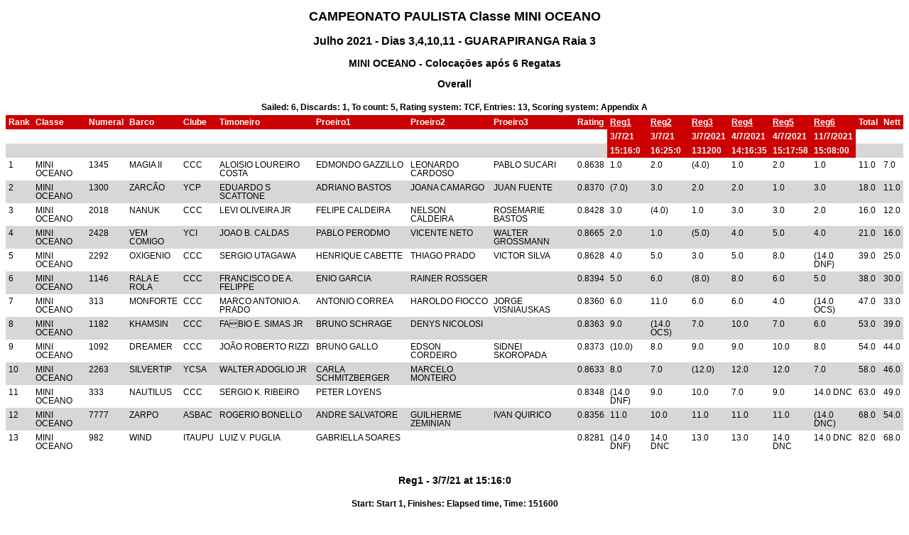

--- FILE ---
content_type: text/html
request_url: https://www.sailwave.com/results/FEVESP%20-%20Camp%20Paulista%20MINI%20OCEANO.htm
body_size: 5752
content:



<!doctype html>

<head>

<meta http-equiv="X-UA-Compatible" content="IE=edge,chrome=1">
<meta name="description" content="sailwave results">
<meta name="viewport" content="width=device-width">

<title>Sailwave results for CAMPEONATO PAULISTA  Classe MINI OCEANO at Julho 2021 - Dias 3,4,10,11 - GUARAPIRANGA Raia 3 2021</title>

<style type="text/css">
body {font: 72% arial, helvetica, sans-serif; text-align: center;}
.hardleft  {text-align: left; float: left;  margin: 15px 0  15px 25px;}
.hardright {text-align: right; float: right; margin: 15px 25px 15px 0;}
table {text-align: left; margin: 0px auto 30px auto; font-size: 1em; border-collapse: collapse; border: 0;}
td, th {padding: 4px; border: 0; vertical-align: top;}
.caption {padding: 5px; text-align: center; border: 0; font-weight: bold;}
h1 {font-size: 1.6em;}
h2 {font-size: 1.4em;}
h3 {font-size: 1.2em;}
p {text-align: center;}
th {background-color: #cc0000; color: #ffffff;}
.contents {text-align: left; margin-left: 20%;}
.even {background-color: #d7d7d7;}
a.racelink:link    {color: #ffffff;}
a.racelink:visited {color: #ffffff;}
.natflag {border: 1px #999 solid;}
.nattext {font-size: 0.8em;}
.place1 {font-weight: bold; background-color: #ffffaa;}
.place2 {font-weight: bold; background-color: #aaaaff;}
.place3 {font-weight: bold; background-color: #ffaaaa;}
.placen {}
</style>

<script type="text/javascript">
</script>

</head>

<body>

<header>
</header>

<div id="wrap">


<h1>CAMPEONATO PAULISTA  Classe MINI OCEANO</h1>
<h2>Julho 2021 - Dias 3,4,10,11 - GUARAPIRANGA Raia 3</h2>

<div style="clear:both;"></div>

<style>
div.applicant-break {page-break-after:always;}
</style>
<h3 class="seriestitle">MINI OCEANO - Coloca��es ap�s 6 Regatas</h3>
<h3 class="summarytitle">Overall</h3>
<div class="caption summarycaption">Sailed: 6, Discards: 1, To count: 5, Rating system: TCF, Entries: 13, Scoring system: Appendix A</div>
<table class="summarytable" cellspacing="0" cellpadding="0" border="0">
<colgroup span="18">
<col class="rank" />
<col class="class" />
<col class="altsailno" />
<col class="boat" />
<col class="club" />
<col class="helmname" />
<col class="crewname" />
<col class="skippername" />
<col class="tacticianname" />
<col class="newrating" />
<col class="race" />
<col class="race" />
<col class="race" />
<col class="race" />
<col class="race" />
<col class="race" />
<col class="total" />
<col class="nett" />
</colgroup>
<thead>
<tr class="titlerow">
<th>Rank</th>
<th>Classe</th>
<th>Numeral</th>
<th>Barco</th>
<th>Clube</th>
<th>Timoneiro</th>
<th>Proeiro1</th>
<th>Proeiro2</th>
<th>Proeiro3</th>
<th>Rating</th>
<th><a class="racelink" href="#r1">Reg1</a></th>
<th><a class="racelink" href="#r2">Reg2</a></th>
<th><a class="racelink" href="#r3">Reg3</a></th>
<th><a class="racelink" href="#r4">Reg4</a></th>
<th><a class="racelink" href="#r5">Reg5</a></th>
<th><a class="racelink" href="#r6">Reg6</a></th>
<th>Total</th>
<th>Nett</th>
</tr>
<tr class="odd daterow">
<td>&nbsp;</td>
<td>&nbsp;</td>
<td>&nbsp;</td>
<td>&nbsp;</td>
<td>&nbsp;</td>
<td>&nbsp;</td>
<td>&nbsp;</td>
<td>&nbsp;</td>
<td>&nbsp;</td>
<td>&nbsp;</td>
<th>3/7/21</th>
<th>3/7/21</th>
<th>3/7/2021</th>
<th>4/7/2021</th>
<th>4/7/2021</th>
<th>11/7/2021</th>
<td>&nbsp;</td>
<td>&nbsp;</td>
</tr>
<tr class="even timerow">
<td>&nbsp;</td>
<td>&nbsp;</td>
<td>&nbsp;</td>
<td>&nbsp;</td>
<td>&nbsp;</td>
<td>&nbsp;</td>
<td>&nbsp;</td>
<td>&nbsp;</td>
<td>&nbsp;</td>
<td>&nbsp;</td>
<th>15:16:0</th>
<th>16:25:0</th>
<th>131200</th>
<th>14:16:35</th>
<th>15:17:58</th>
<th>15:08:00</th>
<td>&nbsp;</td>
<td>&nbsp;</td>
</tr>
</thead>
<tbody>
<tr class="odd summaryrow">
<td>1</td>
<td>MINI OCEANO</td>
<td>1345</td>
<td>MAGIA II</td>
<td>CCC</td>
<td>ALOISIO LOUREIRO COSTA</td>
<td>EDMONDO GAZZILLO</td>
<td>LEONARDO CARDOSO</td>
<td>PABLO SUCARI</td>
<td>0.8638</td>
<td class="rank1">1.0</td>
<td class="rank2">2.0</td>
<td>(4.0)</td>
<td class="rank1">1.0</td>
<td class="rank2">2.0</td>
<td class="rank1">1.0</td>
<td>11.0</td>
<td>7.0</td>
</tr>
<tr class="even summaryrow">
<td>2</td>
<td>MINI OCEANO</td>
<td>1300</td>
<td>ZARC�O</td>
<td>YCP</td>
<td>EDUARDO S SCATTONE</td>
<td>ADRIANO BASTOS</td>
<td>JOANA CAMARGO</td>
<td>JUAN FUENTE</td>
<td>0.8370</td>
<td>(7.0)</td>
<td class="rank3">3.0</td>
<td class="rank2">2.0</td>
<td class="rank2">2.0</td>
<td class="rank1">1.0</td>
<td class="rank3">3.0</td>
<td>18.0</td>
<td>11.0</td>
</tr>
<tr class="odd summaryrow">
<td>3</td>
<td>MINI OCEANO</td>
<td>2018</td>
<td>NANUK</td>
<td>CCC</td>
<td>LEVI OLIVEIRA JR</td>
<td>FELIPE CALDEIRA</td>
<td>NELSON CALDEIRA</td>
<td>ROSEMARIE BASTOS</td>
<td>0.8428</td>
<td class="rank3">3.0</td>
<td>(4.0)</td>
<td class="rank1">1.0</td>
<td class="rank3">3.0</td>
<td class="rank3">3.0</td>
<td class="rank2">2.0</td>
<td>16.0</td>
<td>12.0</td>
</tr>
<tr class="even summaryrow">
<td>4</td>
<td>MINI OCEANO</td>
<td>2428</td>
<td>VEM COMIGO</td>
<td>YCI</td>
<td>JOAO B. CALDAS</td>
<td>PABLO PERODMO</td>
<td>VICENTE NETO</td>
<td>WALTER GROSSMANN</td>
<td>0.8665</td>
<td class="rank2">2.0</td>
<td class="rank1">1.0</td>
<td>(5.0)</td>
<td>4.0</td>
<td>5.0</td>
<td>4.0</td>
<td>21.0</td>
<td>16.0</td>
</tr>
<tr class="odd summaryrow">
<td>5</td>
<td>MINI OCEANO</td>
<td>2292</td>
<td>OXIGENIO</td>
<td>CCC</td>
<td>SERGIO UTAGAWA</td>
<td>HENRIQUE CABETTE</td>
<td>THIAGO PRADO</td>
<td>VICTOR SILVA</td>
<td>0.8628</td>
<td>4.0</td>
<td>5.0</td>
<td class="rank3">3.0</td>
<td>5.0</td>
<td>8.0</td>
<td>(14.0 DNF)</td>
<td>39.0</td>
<td>25.0</td>
</tr>
<tr class="even summaryrow">
<td>6</td>
<td>MINI OCEANO</td>
<td>1146</td>
<td>RALA E ROLA</td>
<td>CCC</td>
<td>FRANCISCO DE A. FELIPPE</td>
<td>ENIO GARCIA</td>
<td>RAINER ROSSGER</td>
<td>&nbsp;</td>
<td>0.8394</td>
<td>5.0</td>
<td>6.0</td>
<td>(8.0)</td>
<td>8.0</td>
<td>6.0</td>
<td>5.0</td>
<td>38.0</td>
<td>30.0</td>
</tr>
<tr class="odd summaryrow">
<td>7</td>
<td>MINI OCEANO</td>
<td>313</td>
<td>MONFORTE</td>
<td>CCC</td>
<td>MARCO ANTONIO A. PRADO</td>
<td>ANTONIO CORREA</td>
<td>HAROLDO FIOCCO</td>
<td>JORGE VISNIAUSKAS</td>
<td>0.8360</td>
<td>6.0</td>
<td>11.0</td>
<td>6.0</td>
<td>6.0</td>
<td>4.0</td>
<td>(14.0 OCS)</td>
<td>47.0</td>
<td>33.0</td>
</tr>
<tr class="even summaryrow">
<td>8</td>
<td>MINI OCEANO</td>
<td>1182</td>
<td>KHAMSIN</td>
<td>CCC</td>
<td>FA�BIO  E. SIMAS JR</td>
<td>BRUNO SCHRAGE</td>
<td>DENYS NICOLOSI</td>
<td>&nbsp;</td>
<td>0.8363</td>
<td>9.0</td>
<td>(14.0 OCS)</td>
<td>7.0</td>
<td>10.0</td>
<td>7.0</td>
<td>6.0</td>
<td>53.0</td>
<td>39.0</td>
</tr>
<tr class="odd summaryrow">
<td>9</td>
<td>MINI OCEANO</td>
<td>1092</td>
<td>DREAMER</td>
<td>CCC</td>
<td>JO�O ROBERTO RIZZI</td>
<td>BRUNO GALLO</td>
<td>EDSON CORDEIRO</td>
<td>SIDNEI SKOROPADA</td>
<td>0.8373</td>
<td>(10.0)</td>
<td>8.0</td>
<td>9.0</td>
<td>9.0</td>
<td>10.0</td>
<td>8.0</td>
<td>54.0</td>
<td>44.0</td>
</tr>
<tr class="even summaryrow">
<td>10</td>
<td>MINI OCEANO</td>
<td>2263</td>
<td>SILVERTIP</td>
<td>YCSA</td>
<td>WALTER ADOGLIO JR</td>
<td>CARLA SCHMITZBERGER</td>
<td>MARCELO MONTEIRO</td>
<td>&nbsp;</td>
<td>0.8633</td>
<td>8.0</td>
<td>7.0</td>
<td>(12.0)</td>
<td>12.0</td>
<td>12.0</td>
<td>7.0</td>
<td>58.0</td>
<td>46.0</td>
</tr>
<tr class="odd summaryrow">
<td>11</td>
<td>MINI OCEANO</td>
<td>333</td>
<td>NAUTILUS</td>
<td>CCC</td>
<td>SERGIO K. RIBEIRO</td>
<td>PETER LOYENS</td>
<td>&nbsp;</td>
<td>&nbsp;</td>
<td>0.8348</td>
<td>(14.0 DNF)</td>
<td>9.0</td>
<td>10.0</td>
<td>7.0</td>
<td>9.0</td>
<td>14.0 DNC</td>
<td>63.0</td>
<td>49.0</td>
</tr>
<tr class="even summaryrow">
<td>12</td>
<td>MINI OCEANO</td>
<td>7777</td>
<td>ZARPO</td>
<td>ASBAC</td>
<td>ROGERIO BONELLO</td>
<td>ANDRE SALVATORE</td>
<td>GUILHERME ZEMINIAN</td>
<td>IVAN QUIRICO</td>
<td>0.8356</td>
<td>11.0</td>
<td>10.0</td>
<td>11.0</td>
<td>11.0</td>
<td>11.0</td>
<td>(14.0 DNC)</td>
<td>68.0</td>
<td>54.0</td>
</tr>
<tr class="odd summaryrow">
<td>13</td>
<td>MINI OCEANO</td>
<td>982</td>
<td>WIND</td>
<td>ITAUPU</td>
<td>LUIZ V. PUGLIA</td>
<td>GABRIELLA SOARES</td>
<td>&nbsp;</td>
<td>&nbsp;</td>
<td>0.8281</td>
<td>(14.0 DNF)</td>
<td>14.0 DNC</td>
<td>13.0</td>
<td>13.0</td>
<td>14.0 DNC</td>
<td>14.0 DNC</td>
<td>82.0</td>
<td>68.0</td>
</tr>
</tbody>
</table>
<div class="applicant-break"></div>
<h3 class="racetitle" id="r1">Reg1&nbsp;-&nbsp;3/7/21&nbsp;at&nbsp;15:16:0</h3>
<div class="caption racecaption">
Start: Start 1, Finishes: Elapsed time, Time: 151600
</div>
<table class="racetable" cellspacing="0" cellpadding="0" border="0">
<colgroup span="15">
<col class="rank" />
<col class="class" />
<col class="altsailno" />
<col class="boat" />
<col class="club" />
<col class="helmname" />
<col class="crewname" />
<col class="skippername" />
<col class="tacticianname" />
<col class="newrating" />
<col class="start" />
<col class="finish" />
<col class="elapsed" />
<col class="corrected" />
<col class="points" />
</colgroup>
<thead>
<tr class="titlerow">
<th>Rank</th>
<th>Classe</th>
<th>Numeral</th>
<th>Barco</th>
<th>Clube</th>
<th>Timoneiro</th>
<th>Proeiro1</th>
<th>Proeiro2</th>
<th>Proeiro3</th>
<th>Rating</th>
<th>Start</th>
<th>Finish</th>
<th>Elapsed</th>
<th>Corrected</th>
<th>Points</th>
</tr>
</thead>
<tbody>
<tr class="odd racerow">
<td>1</td>
<td>MINI OCEANO</td>
<td>1345</td>
<td>MAGIA II</td>
<td>CCC</td>
<td>ALOISIO LOUREIRO COSTA</td>
<td>EDMONDO GAZZILLO</td>
<td>LEONARDO CARDOSO</td>
<td>PABLO SUCARI</td>
<td>0.8638</td>
<td>151600</td>
<td>15:52:58</td>
<td>0:36:58</td>
<td>0:31:56</td>
<td>1.0</td>
</tr>
<tr class="even racerow">
<td>2</td>
<td>MINI OCEANO</td>
<td>2428</td>
<td>VEM COMIGO</td>
<td>YCI</td>
<td>JOAO B. CALDAS</td>
<td>PABLO PERODMO</td>
<td>VICENTE NETO</td>
<td>WALTER GROSSMANN</td>
<td>0.8665</td>
<td>151600</td>
<td>15:53:20</td>
<td>0:37:20</td>
<td>0:32:21</td>
<td>2.0</td>
</tr>
<tr class="odd racerow">
<td>3</td>
<td>MINI OCEANO</td>
<td>2018</td>
<td>NANUK</td>
<td>CCC</td>
<td>LEVI OLIVEIRA JR</td>
<td>FELIPE CALDEIRA</td>
<td>NELSON CALDEIRA</td>
<td>ROSEMARIE BASTOS</td>
<td>0.8428</td>
<td>151600</td>
<td>15:54:38</td>
<td>0:38:38</td>
<td>0:32:34</td>
<td>3.0</td>
</tr>
<tr class="even racerow">
<td>4</td>
<td>MINI OCEANO</td>
<td>2292</td>
<td>OXIGENIO</td>
<td>CCC</td>
<td>SERGIO UTAGAWA</td>
<td>HENRIQUE CABETTE</td>
<td>THIAGO PRADO</td>
<td>VICTOR SILVA</td>
<td>0.8628</td>
<td>151600</td>
<td>15:54:40</td>
<td>0:38:40</td>
<td>0:33:22</td>
<td>4.0</td>
</tr>
<tr class="odd racerow">
<td>5</td>
<td>MINI OCEANO</td>
<td>1146</td>
<td>RALA E ROLA</td>
<td>CCC</td>
<td>FRANCISCO DE A. FELIPPE</td>
<td>ENIO GARCIA</td>
<td>RAINER ROSSGER</td>
<td>&nbsp;</td>
<td>0.8394</td>
<td>151600</td>
<td>15:57:05</td>
<td>0:41:05</td>
<td>0:34:29</td>
<td>5.0</td>
</tr>
<tr class="even racerow">
<td>6</td>
<td>MINI OCEANO</td>
<td>313</td>
<td>MONFORTE</td>
<td>CCC</td>
<td>MARCO ANTONIO A. PRADO</td>
<td>ANTONIO CORREA</td>
<td>HAROLDO FIOCCO</td>
<td>JORGE VISNIAUSKAS</td>
<td>0.8360</td>
<td>151600</td>
<td>15:57:19</td>
<td>0:41:19</td>
<td>0:34:32</td>
<td>6.0</td>
</tr>
<tr class="odd racerow">
<td>7</td>
<td>MINI OCEANO</td>
<td>1300</td>
<td>ZARC�O</td>
<td>YCP</td>
<td>EDUARDO S SCATTONE</td>
<td>ADRIANO BASTOS</td>
<td>JOANA CAMARGO</td>
<td>JUAN FUENTE</td>
<td>0.8370</td>
<td>151600</td>
<td>15:58:49</td>
<td>0:42:49</td>
<td>0:35:50</td>
<td>7.0</td>
</tr>
<tr class="even racerow">
<td>8</td>
<td>MINI OCEANO</td>
<td>2263</td>
<td>SILVERTIP</td>
<td>YCSA</td>
<td>WALTER ADOGLIO JR</td>
<td>CARLA SCHMITZBERGER</td>
<td>MARCELO MONTEIRO</td>
<td>&nbsp;</td>
<td>0.8633</td>
<td>151600</td>
<td>15:57:41</td>
<td>0:41:41</td>
<td>0:35:59</td>
<td>8.0</td>
</tr>
<tr class="odd racerow">
<td>9</td>
<td>MINI OCEANO</td>
<td>1182</td>
<td>KHAMSIN</td>
<td>CCC</td>
<td>FA�BIO  E. SIMAS JR</td>
<td>BRUNO SCHRAGE</td>
<td>DENYS NICOLOSI</td>
<td>&nbsp;</td>
<td>0.8363</td>
<td>151600</td>
<td>15:59:42</td>
<td>0:43:42</td>
<td>0:36:33</td>
<td>9.0</td>
</tr>
<tr class="even racerow">
<td>10</td>
<td>MINI OCEANO</td>
<td>1092</td>
<td>DREAMER</td>
<td>CCC</td>
<td>JO�O ROBERTO RIZZI</td>
<td>BRUNO GALLO</td>
<td>EDSON CORDEIRO</td>
<td>SIDNEI SKOROPADA</td>
<td>0.8373</td>
<td>151600</td>
<td>16:00:22</td>
<td>0:44:22</td>
<td>0:37:09</td>
<td>10.0</td>
</tr>
<tr class="odd racerow">
<td>11</td>
<td>MINI OCEANO</td>
<td>7777</td>
<td>ZARPO</td>
<td>ASBAC</td>
<td>ROGERIO BONELLO</td>
<td>ANDRE SALVATORE</td>
<td>GUILHERME ZEMINIAN</td>
<td>IVAN QUIRICO</td>
<td>0.8356</td>
<td>151600</td>
<td>16:00:38</td>
<td>0:44:38</td>
<td>0:37:18</td>
<td>11.0</td>
</tr>
<tr class="even racerow">
<td>12</td>
<td>MINI OCEANO</td>
<td>333</td>
<td>NAUTILUS</td>
<td>CCC</td>
<td>SERGIO K. RIBEIRO</td>
<td>PETER LOYENS</td>
<td>&nbsp;</td>
<td>&nbsp;</td>
<td>0.8348</td>
<td>&nbsp;</td>
<td>&nbsp;</td>
<td>DNF</td>
<td>&nbsp;</td>
<td>14.0</td>
</tr>
<tr class="odd racerow">
<td>12</td>
<td>MINI OCEANO</td>
<td>982</td>
<td>WIND</td>
<td>ITAUPU</td>
<td>LUIZ V. PUGLIA</td>
<td>GABRIELLA SOARES</td>
<td>&nbsp;</td>
<td>&nbsp;</td>
<td>0.8281</td>
<td>&nbsp;</td>
<td>&nbsp;</td>
<td>DNF</td>
<td>&nbsp;</td>
<td>14.0</td>
</tr>
</tbody>
</table>
<div class="applicant-break"></div>
<h3 class="racetitle" id="r2">Reg2&nbsp;-&nbsp;3/7/21&nbsp;at&nbsp;16:25:0</h3>
<div class="caption racecaption">
Start: Start 1, Finishes: Place
</div>
<table class="racetable" cellspacing="0" cellpadding="0" border="0">
<colgroup span="15">
<col class="rank" />
<col class="class" />
<col class="altsailno" />
<col class="boat" />
<col class="club" />
<col class="helmname" />
<col class="crewname" />
<col class="skippername" />
<col class="tacticianname" />
<col class="newrating" />
<col class="start" />
<col class="finish" />
<col class="elapsed" />
<col class="corrected" />
<col class="points" />
</colgroup>
<thead>
<tr class="titlerow">
<th>Rank</th>
<th>Classe</th>
<th>Numeral</th>
<th>Barco</th>
<th>Clube</th>
<th>Timoneiro</th>
<th>Proeiro1</th>
<th>Proeiro2</th>
<th>Proeiro3</th>
<th>Rating</th>
<th>Start</th>
<th>Finish</th>
<th>Elapsed</th>
<th>Corrected</th>
<th>Points</th>
</tr>
</thead>
<tbody>
<tr class="odd racerow">
<td>1</td>
<td>MINI OCEANO</td>
<td>2428</td>
<td>VEM COMIGO</td>
<td>YCI</td>
<td>JOAO B. CALDAS</td>
<td>PABLO PERODMO</td>
<td>VICENTE NETO</td>
<td>WALTER GROSSMANN</td>
<td>0.8665</td>
<td>162500</td>
<td>17:00:35</td>
<td>0:35:35</td>
<td>0:30:50</td>
<td>1.0</td>
</tr>
<tr class="even racerow">
<td>2</td>
<td>MINI OCEANO</td>
<td>1345</td>
<td>MAGIA II</td>
<td>CCC</td>
<td>ALOISIO LOUREIRO COSTA</td>
<td>EDMONDO GAZZILLO</td>
<td>LEONARDO CARDOSO</td>
<td>PABLO SUCARI</td>
<td>0.8638</td>
<td>162500</td>
<td>17:00:56</td>
<td>0:35:56</td>
<td>0:31:02</td>
<td>2.0</td>
</tr>
<tr class="odd racerow">
<td>3</td>
<td>MINI OCEANO</td>
<td>1300</td>
<td>ZARC�O</td>
<td>YCP</td>
<td>EDUARDO S SCATTONE</td>
<td>ADRIANO BASTOS</td>
<td>JOANA CAMARGO</td>
<td>JUAN FUENTE</td>
<td>0.8370</td>
<td>162500</td>
<td>17:02:06</td>
<td>0:37:06</td>
<td>0:31:03</td>
<td>3.0</td>
</tr>
<tr class="even racerow">
<td>4</td>
<td>MINI OCEANO</td>
<td>2018</td>
<td>NANUK</td>
<td>CCC</td>
<td>LEVI OLIVEIRA JR</td>
<td>FELIPE CALDEIRA</td>
<td>NELSON CALDEIRA</td>
<td>ROSEMARIE BASTOS</td>
<td>0.8428</td>
<td>162500</td>
<td>17:02:26</td>
<td>0:37:26</td>
<td>0:31:33</td>
<td>4.0</td>
</tr>
<tr class="odd racerow">
<td>5</td>
<td>MINI OCEANO</td>
<td>2292</td>
<td>OXIGENIO</td>
<td>CCC</td>
<td>SERGIO UTAGAWA</td>
<td>HENRIQUE CABETTE</td>
<td>THIAGO PRADO</td>
<td>VICTOR SILVA</td>
<td>0.8628</td>
<td>162500</td>
<td>17:02:31</td>
<td>0:37:31</td>
<td>0:32:22</td>
<td>5.0</td>
</tr>
<tr class="even racerow">
<td>6</td>
<td>MINI OCEANO</td>
<td>1146</td>
<td>RALA E ROLA</td>
<td>CCC</td>
<td>FRANCISCO DE A. FELIPPE</td>
<td>ENIO GARCIA</td>
<td>RAINER ROSSGER</td>
<td>&nbsp;</td>
<td>0.8394</td>
<td>162500</td>
<td>17:04:46</td>
<td>0:39:46</td>
<td>0:33:23</td>
<td>6.0</td>
</tr>
<tr class="odd racerow">
<td>7</td>
<td>MINI OCEANO</td>
<td>2263</td>
<td>SILVERTIP</td>
<td>YCSA</td>
<td>WALTER ADOGLIO JR</td>
<td>CARLA SCHMITZBERGER</td>
<td>MARCELO MONTEIRO</td>
<td>&nbsp;</td>
<td>0.8633</td>
<td>162500</td>
<td>17:04:42</td>
<td>0:39:42</td>
<td>0:34:16</td>
<td>7.0</td>
</tr>
<tr class="even racerow">
<td>8</td>
<td>MINI OCEANO</td>
<td>1092</td>
<td>DREAMER</td>
<td>CCC</td>
<td>JO�O ROBERTO RIZZI</td>
<td>BRUNO GALLO</td>
<td>EDSON CORDEIRO</td>
<td>SIDNEI SKOROPADA</td>
<td>0.8373</td>
<td>162500</td>
<td>17:06:10</td>
<td>0:41:10</td>
<td>0:34:28</td>
<td>8.0</td>
</tr>
<tr class="odd racerow">
<td>9</td>
<td>MINI OCEANO</td>
<td>333</td>
<td>NAUTILUS</td>
<td>CCC</td>
<td>SERGIO K. RIBEIRO</td>
<td>PETER LOYENS</td>
<td>&nbsp;</td>
<td>&nbsp;</td>
<td>0.8348</td>
<td>162500</td>
<td>17:07:31</td>
<td>0:42:31</td>
<td>0:35:30</td>
<td>9.0</td>
</tr>
<tr class="even racerow">
<td>10</td>
<td>MINI OCEANO</td>
<td>7777</td>
<td>ZARPO</td>
<td>ASBAC</td>
<td>ROGERIO BONELLO</td>
<td>ANDRE SALVATORE</td>
<td>GUILHERME ZEMINIAN</td>
<td>IVAN QUIRICO</td>
<td>0.8356</td>
<td>162500</td>
<td>17:07:50</td>
<td>0:42:50</td>
<td>0:35:47</td>
<td>10.0</td>
</tr>
<tr class="odd racerow">
<td>11</td>
<td>MINI OCEANO</td>
<td>313</td>
<td>MONFORTE</td>
<td>CCC</td>
<td>MARCO ANTONIO A. PRADO</td>
<td>ANTONIO CORREA</td>
<td>HAROLDO FIOCCO</td>
<td>JORGE VISNIAUSKAS</td>
<td>0.8360</td>
<td>162500</td>
<td>17:08:13</td>
<td>0:43:13</td>
<td>0:36:08</td>
<td>11.0</td>
</tr>
<tr class="even racerow">
<td>12</td>
<td>MINI OCEANO</td>
<td>1182</td>
<td>KHAMSIN</td>
<td>CCC</td>
<td>FA�BIO  E. SIMAS JR</td>
<td>BRUNO SCHRAGE</td>
<td>DENYS NICOLOSI</td>
<td>&nbsp;</td>
<td>0.8363</td>
<td>162500</td>
<td>17:02:55</td>
<td>OCS</td>
<td>&nbsp;</td>
<td>14.0</td>
</tr>
<tr class="odd racerow">
<td>12</td>
<td>MINI OCEANO</td>
<td>982</td>
<td>WIND</td>
<td>ITAUPU</td>
<td>LUIZ V. PUGLIA</td>
<td>GABRIELLA SOARES</td>
<td>&nbsp;</td>
<td>&nbsp;</td>
<td>0.8281</td>
<td>&nbsp;</td>
<td>&nbsp;</td>
<td>DNC</td>
<td>&nbsp;</td>
<td>14.0</td>
</tr>
</tbody>
</table>
<div class="applicant-break"></div>
<h3 class="racetitle" id="r3">Reg3&nbsp;-&nbsp;3/7/2021&nbsp;at&nbsp;131200</h3>
<div class="caption racecaption">
Start: Start 1, Finishes: Place
</div>
<table class="racetable" cellspacing="0" cellpadding="0" border="0">
<colgroup span="15">
<col class="rank" />
<col class="class" />
<col class="altsailno" />
<col class="boat" />
<col class="club" />
<col class="helmname" />
<col class="crewname" />
<col class="skippername" />
<col class="tacticianname" />
<col class="newrating" />
<col class="start" />
<col class="finish" />
<col class="elapsed" />
<col class="corrected" />
<col class="points" />
</colgroup>
<thead>
<tr class="titlerow">
<th>Rank</th>
<th>Classe</th>
<th>Numeral</th>
<th>Barco</th>
<th>Clube</th>
<th>Timoneiro</th>
<th>Proeiro1</th>
<th>Proeiro2</th>
<th>Proeiro3</th>
<th>Rating</th>
<th>Start</th>
<th>Finish</th>
<th>Elapsed</th>
<th>Corrected</th>
<th>Points</th>
</tr>
</thead>
<tbody>
<tr class="odd racerow">
<td>1</td>
<td>MINI OCEANO</td>
<td>2018</td>
<td>NANUK</td>
<td>CCC</td>
<td>LEVI OLIVEIRA JR</td>
<td>FELIPE CALDEIRA</td>
<td>NELSON CALDEIRA</td>
<td>ROSEMARIE BASTOS</td>
<td>0.8428</td>
<td>13:12:00</td>
<td>13:50:45</td>
<td>0:38:45</td>
<td>0:32:40</td>
<td>1.0</td>
</tr>
<tr class="even racerow">
<td>2</td>
<td>MINI OCEANO</td>
<td>1300</td>
<td>ZARC�O</td>
<td>YCP</td>
<td>EDUARDO S SCATTONE</td>
<td>ADRIANO BASTOS</td>
<td>JOANA CAMARGO</td>
<td>JUAN FUENTE</td>
<td>0.8370</td>
<td>13:12:00</td>
<td>13:51:12</td>
<td>0:39:12</td>
<td>0:32:49</td>
<td>2.0</td>
</tr>
<tr class="odd racerow">
<td>3</td>
<td>MINI OCEANO</td>
<td>2292</td>
<td>OXIGENIO</td>
<td>CCC</td>
<td>SERGIO UTAGAWA</td>
<td>HENRIQUE CABETTE</td>
<td>THIAGO PRADO</td>
<td>VICTOR SILVA</td>
<td>0.8628</td>
<td>13:12:00</td>
<td>13:51:11</td>
<td>0:39:11</td>
<td>0:33:48</td>
<td>3.0</td>
</tr>
<tr class="even racerow">
<td>4</td>
<td>MINI OCEANO</td>
<td>1345</td>
<td>MAGIA II</td>
<td>CCC</td>
<td>ALOISIO LOUREIRO COSTA</td>
<td>EDMONDO GAZZILLO</td>
<td>LEONARDO CARDOSO</td>
<td>PABLO SUCARI</td>
<td>0.8638</td>
<td>13:12:00</td>
<td>13:51:14</td>
<td>0:39:14</td>
<td>0:33:53</td>
<td>4.0</td>
</tr>
<tr class="odd racerow">
<td>5</td>
<td>MINI OCEANO</td>
<td>2428</td>
<td>VEM COMIGO</td>
<td>YCI</td>
<td>JOAO B. CALDAS</td>
<td>PABLO PERODMO</td>
<td>VICENTE NETO</td>
<td>WALTER GROSSMANN</td>
<td>0.8665</td>
<td>13:12:00</td>
<td>13:51:47</td>
<td>0:39:47</td>
<td>0:34:28</td>
<td>5.0</td>
</tr>
<tr class="even racerow">
<td>6</td>
<td>MINI OCEANO</td>
<td>313</td>
<td>MONFORTE</td>
<td>CCC</td>
<td>MARCO ANTONIO A. PRADO</td>
<td>ANTONIO CORREA</td>
<td>HAROLDO FIOCCO</td>
<td>JORGE VISNIAUSKAS</td>
<td>0.8360</td>
<td>13:12:00</td>
<td>13:54:25</td>
<td>0:42:25</td>
<td>0:35:28</td>
<td>6.0</td>
</tr>
<tr class="odd racerow">
<td>7</td>
<td>MINI OCEANO</td>
<td>1182</td>
<td>KHAMSIN</td>
<td>CCC</td>
<td>FA�BIO  E. SIMAS JR</td>
<td>BRUNO SCHRAGE</td>
<td>DENYS NICOLOSI</td>
<td>&nbsp;</td>
<td>0.8363</td>
<td>13:12:00</td>
<td>13:55:45</td>
<td>0:43:45</td>
<td>0:36:35</td>
<td>7.0</td>
</tr>
<tr class="even racerow">
<td>8</td>
<td>MINI OCEANO</td>
<td>1146</td>
<td>RALA E ROLA</td>
<td>CCC</td>
<td>FRANCISCO DE A. FELIPPE</td>
<td>ENIO GARCIA</td>
<td>RAINER ROSSGER</td>
<td>&nbsp;</td>
<td>0.8394</td>
<td>13:12:00</td>
<td>13:56:30</td>
<td>0:44:30</td>
<td>0:37:21</td>
<td>8.0</td>
</tr>
<tr class="odd racerow">
<td>9</td>
<td>MINI OCEANO</td>
<td>1092</td>
<td>DREAMER</td>
<td>CCC</td>
<td>JO�O ROBERTO RIZZI</td>
<td>BRUNO GALLO</td>
<td>EDSON CORDEIRO</td>
<td>SIDNEI SKOROPADA</td>
<td>0.8373</td>
<td>13:12:00</td>
<td>13:56:53</td>
<td>0:44:53</td>
<td>0:37:35</td>
<td>9.0</td>
</tr>
<tr class="even racerow">
<td>10</td>
<td>MINI OCEANO</td>
<td>333</td>
<td>NAUTILUS</td>
<td>CCC</td>
<td>SERGIO K. RIBEIRO</td>
<td>PETER LOYENS</td>
<td>&nbsp;</td>
<td>&nbsp;</td>
<td>0.8348</td>
<td>13:12:00</td>
<td>13:58:52</td>
<td>0:46:52</td>
<td>0:39:07</td>
<td>10.0</td>
</tr>
<tr class="odd racerow">
<td>11</td>
<td>MINI OCEANO</td>
<td>7777</td>
<td>ZARPO</td>
<td>ASBAC</td>
<td>ROGERIO BONELLO</td>
<td>ANDRE SALVATORE</td>
<td>GUILHERME ZEMINIAN</td>
<td>IVAN QUIRICO</td>
<td>0.8356</td>
<td>13:12:00</td>
<td>14:00:11</td>
<td>0:48:11</td>
<td>0:40:16</td>
<td>11.0</td>
</tr>
<tr class="even racerow">
<td>12</td>
<td>MINI OCEANO</td>
<td>2263</td>
<td>SILVERTIP</td>
<td>YCSA</td>
<td>WALTER ADOGLIO JR</td>
<td>CARLA SCHMITZBERGER</td>
<td>MARCELO MONTEIRO</td>
<td>&nbsp;</td>
<td>0.8633</td>
<td>13:12:00</td>
<td>14:00:34</td>
<td>0:48:34</td>
<td>0:41:56</td>
<td>12.0</td>
</tr>
<tr class="odd racerow">
<td>13</td>
<td>MINI OCEANO</td>
<td>982</td>
<td>WIND</td>
<td>ITAUPU</td>
<td>LUIZ V. PUGLIA</td>
<td>GABRIELLA SOARES</td>
<td>&nbsp;</td>
<td>&nbsp;</td>
<td>0.8281</td>
<td>13:12:00</td>
<td>14:04:37</td>
<td>0:52:37</td>
<td>0:43:34</td>
<td>13.0</td>
</tr>
</tbody>
</table>
<div class="applicant-break"></div>
<h3 class="racetitle" id="r4">Reg4&nbsp;-&nbsp;4/7/2021&nbsp;at&nbsp;14:16:35</h3>
<div class="caption racecaption">
Start: Start 1, Finishes: Place
</div>
<table class="racetable" cellspacing="0" cellpadding="0" border="0">
<colgroup span="15">
<col class="rank" />
<col class="class" />
<col class="altsailno" />
<col class="boat" />
<col class="club" />
<col class="helmname" />
<col class="crewname" />
<col class="skippername" />
<col class="tacticianname" />
<col class="newrating" />
<col class="start" />
<col class="finish" />
<col class="elapsed" />
<col class="corrected" />
<col class="points" />
</colgroup>
<thead>
<tr class="titlerow">
<th>Rank</th>
<th>Classe</th>
<th>Numeral</th>
<th>Barco</th>
<th>Clube</th>
<th>Timoneiro</th>
<th>Proeiro1</th>
<th>Proeiro2</th>
<th>Proeiro3</th>
<th>Rating</th>
<th>Start</th>
<th>Finish</th>
<th>Elapsed</th>
<th>Corrected</th>
<th>Points</th>
</tr>
</thead>
<tbody>
<tr class="odd racerow">
<td>1</td>
<td>MINI OCEANO</td>
<td>1345</td>
<td>MAGIA II</td>
<td>CCC</td>
<td>ALOISIO LOUREIRO COSTA</td>
<td>EDMONDO GAZZILLO</td>
<td>LEONARDO CARDOSO</td>
<td>PABLO SUCARI</td>
<td>0.8638</td>
<td>141635</td>
<td>14:53:18</td>
<td>0:36:43</td>
<td>0:31:43</td>
<td>1.0</td>
</tr>
<tr class="even racerow">
<td>2</td>
<td>MINI OCEANO</td>
<td>1300</td>
<td>ZARC�O</td>
<td>YCP</td>
<td>EDUARDO S SCATTONE</td>
<td>ADRIANO BASTOS</td>
<td>JOANA CAMARGO</td>
<td>JUAN FUENTE</td>
<td>0.8370</td>
<td>141635</td>
<td>14:55:48</td>
<td>0:39:13</td>
<td>0:32:49</td>
<td>2.0</td>
</tr>
<tr class="odd racerow">
<td>3</td>
<td>MINI OCEANO</td>
<td>2018</td>
<td>NANUK</td>
<td>CCC</td>
<td>LEVI OLIVEIRA JR</td>
<td>FELIPE CALDEIRA</td>
<td>NELSON CALDEIRA</td>
<td>ROSEMARIE BASTOS</td>
<td>0.8428</td>
<td>141635</td>
<td>14:55:52</td>
<td>0:39:17</td>
<td>0:33:06</td>
<td>3.0</td>
</tr>
<tr class="even racerow">
<td>4</td>
<td>MINI OCEANO</td>
<td>2428</td>
<td>VEM COMIGO</td>
<td>YCI</td>
<td>JOAO B. CALDAS</td>
<td>PABLO PERODMO</td>
<td>VICENTE NETO</td>
<td>WALTER GROSSMANN</td>
<td>0.8665</td>
<td>141635</td>
<td>14:55:13</td>
<td>0:38:38</td>
<td>0:33:29</td>
<td>4.0</td>
</tr>
<tr class="odd racerow">
<td>5</td>
<td>MINI OCEANO</td>
<td>2292</td>
<td>OXIGENIO</td>
<td>CCC</td>
<td>SERGIO UTAGAWA</td>
<td>HENRIQUE CABETTE</td>
<td>THIAGO PRADO</td>
<td>VICTOR SILVA</td>
<td>0.8628</td>
<td>141635</td>
<td>14:56:02</td>
<td>0:39:27</td>
<td>0:34:02</td>
<td>5.0</td>
</tr>
<tr class="even racerow">
<td>6</td>
<td>MINI OCEANO</td>
<td>313</td>
<td>MONFORTE</td>
<td>CCC</td>
<td>MARCO ANTONIO A. PRADO</td>
<td>ANTONIO CORREA</td>
<td>HAROLDO FIOCCO</td>
<td>JORGE VISNIAUSKAS</td>
<td>0.8360</td>
<td>141635</td>
<td>14:58:58</td>
<td>0:42:23</td>
<td>0:35:26</td>
<td>6.0</td>
</tr>
<tr class="odd racerow">
<td>7</td>
<td>MINI OCEANO</td>
<td>333</td>
<td>NAUTILUS</td>
<td>CCC</td>
<td>SERGIO K. RIBEIRO</td>
<td>PETER LOYENS</td>
<td>&nbsp;</td>
<td>&nbsp;</td>
<td>0.8348</td>
<td>141635</td>
<td>14:59:57</td>
<td>0:43:22</td>
<td>0:36:12</td>
<td>7.0</td>
</tr>
<tr class="even racerow">
<td>8</td>
<td>MINI OCEANO</td>
<td>1146</td>
<td>RALA E ROLA</td>
<td>CCC</td>
<td>FRANCISCO DE A. FELIPPE</td>
<td>ENIO GARCIA</td>
<td>RAINER ROSSGER</td>
<td>&nbsp;</td>
<td>0.8394</td>
<td>141635</td>
<td>14:59:44</td>
<td>0:43:09</td>
<td>0:36:13</td>
<td>8.0</td>
</tr>
<tr class="odd racerow">
<td>9</td>
<td>MINI OCEANO</td>
<td>1092</td>
<td>DREAMER</td>
<td>CCC</td>
<td>JO�O ROBERTO RIZZI</td>
<td>BRUNO GALLO</td>
<td>EDSON CORDEIRO</td>
<td>SIDNEI SKOROPADA</td>
<td>0.8373</td>
<td>141635</td>
<td>15:00:03</td>
<td>0:43:28</td>
<td>0:36:24</td>
<td>9.0</td>
</tr>
<tr class="even racerow">
<td>10</td>
<td>MINI OCEANO</td>
<td>1182</td>
<td>KHAMSIN</td>
<td>CCC</td>
<td>FA�BIO  E. SIMAS JR</td>
<td>BRUNO SCHRAGE</td>
<td>DENYS NICOLOSI</td>
<td>&nbsp;</td>
<td>0.8363</td>
<td>141635</td>
<td>15:01:10</td>
<td>0:44:35</td>
<td>0:37:17</td>
<td>10.0</td>
</tr>
<tr class="odd racerow">
<td>11</td>
<td>MINI OCEANO</td>
<td>7777</td>
<td>ZARPO</td>
<td>ASBAC</td>
<td>ROGERIO BONELLO</td>
<td>ANDRE SALVATORE</td>
<td>GUILHERME ZEMINIAN</td>
<td>IVAN QUIRICO</td>
<td>0.8356</td>
<td>141635</td>
<td>15:02:12</td>
<td>0:45:37</td>
<td>0:38:07</td>
<td>11.0</td>
</tr>
<tr class="even racerow">
<td>12</td>
<td>MINI OCEANO</td>
<td>2263</td>
<td>SILVERTIP</td>
<td>YCSA</td>
<td>WALTER ADOGLIO JR</td>
<td>CARLA SCHMITZBERGER</td>
<td>MARCELO MONTEIRO</td>
<td>&nbsp;</td>
<td>0.8633</td>
<td>141635</td>
<td>15:01:49</td>
<td>0:45:14</td>
<td>0:39:03</td>
<td>12.0</td>
</tr>
<tr class="odd racerow">
<td>13</td>
<td>MINI OCEANO</td>
<td>982</td>
<td>WIND</td>
<td>ITAUPU</td>
<td>LUIZ V. PUGLIA</td>
<td>GABRIELLA SOARES</td>
<td>&nbsp;</td>
<td>&nbsp;</td>
<td>0.8281</td>
<td>141635</td>
<td>15:05:39</td>
<td>0:49:04</td>
<td>0:40:38</td>
<td>13.0</td>
</tr>
</tbody>
</table>
<div class="applicant-break"></div>
<h3 class="racetitle" id="r5">Reg5&nbsp;-&nbsp;4/7/2021&nbsp;at&nbsp;15:17:58</h3>
<div class="caption racecaption">
Start: Start 1, Finishes: Place
</div>
<table class="racetable" cellspacing="0" cellpadding="0" border="0">
<colgroup span="15">
<col class="rank" />
<col class="class" />
<col class="altsailno" />
<col class="boat" />
<col class="club" />
<col class="helmname" />
<col class="crewname" />
<col class="skippername" />
<col class="tacticianname" />
<col class="newrating" />
<col class="start" />
<col class="finish" />
<col class="elapsed" />
<col class="corrected" />
<col class="points" />
</colgroup>
<thead>
<tr class="titlerow">
<th>Rank</th>
<th>Classe</th>
<th>Numeral</th>
<th>Barco</th>
<th>Clube</th>
<th>Timoneiro</th>
<th>Proeiro1</th>
<th>Proeiro2</th>
<th>Proeiro3</th>
<th>Rating</th>
<th>Start</th>
<th>Finish</th>
<th>Elapsed</th>
<th>Corrected</th>
<th>Points</th>
</tr>
</thead>
<tbody>
<tr class="odd racerow">
<td>1</td>
<td>MINI OCEANO</td>
<td>1300</td>
<td>ZARC�O</td>
<td>YCP</td>
<td>EDUARDO S SCATTONE</td>
<td>ADRIANO BASTOS</td>
<td>JOANA CAMARGO</td>
<td>JUAN FUENTE</td>
<td>0.8370</td>
<td>15:17:58</td>
<td>15:55:24</td>
<td>0:37:26</td>
<td>0:31:20</td>
<td>1.0</td>
</tr>
<tr class="even racerow">
<td>2</td>
<td>MINI OCEANO</td>
<td>1345</td>
<td>MAGIA II</td>
<td>CCC</td>
<td>ALOISIO LOUREIRO COSTA</td>
<td>EDMONDO GAZZILLO</td>
<td>LEONARDO CARDOSO</td>
<td>PABLO SUCARI</td>
<td>0.8638</td>
<td>15:17:58</td>
<td>15:55:55</td>
<td>0:37:57</td>
<td>0:32:47</td>
<td>2.0</td>
</tr>
<tr class="odd racerow">
<td>3</td>
<td>MINI OCEANO</td>
<td>2018</td>
<td>NANUK</td>
<td>CCC</td>
<td>LEVI OLIVEIRA JR</td>
<td>FELIPE CALDEIRA</td>
<td>NELSON CALDEIRA</td>
<td>ROSEMARIE BASTOS</td>
<td>0.8428</td>
<td>15:17:58</td>
<td>15:57:31</td>
<td>0:39:33</td>
<td>0:33:20</td>
<td>3.0</td>
</tr>
<tr class="even racerow">
<td>4</td>
<td>MINI OCEANO</td>
<td>313</td>
<td>MONFORTE</td>
<td>CCC</td>
<td>MARCO ANTONIO A. PRADO</td>
<td>ANTONIO CORREA</td>
<td>HAROLDO FIOCCO</td>
<td>JORGE VISNIAUSKAS</td>
<td>0.8360</td>
<td>15:17:58</td>
<td>15:58:11</td>
<td>0:40:13</td>
<td>0:33:37</td>
<td>4.0</td>
</tr>
<tr class="odd racerow">
<td>5</td>
<td>MINI OCEANO</td>
<td>2428</td>
<td>VEM COMIGO</td>
<td>YCI</td>
<td>JOAO B. CALDAS</td>
<td>PABLO PERODMO</td>
<td>VICENTE NETO</td>
<td>WALTER GROSSMANN</td>
<td>0.8665</td>
<td>15:17:58</td>
<td>15:57:49</td>
<td>0:39:51</td>
<td>0:34:32</td>
<td>5.0</td>
</tr>
<tr class="even racerow">
<td>6</td>
<td>MINI OCEANO</td>
<td>1146</td>
<td>RALA E ROLA</td>
<td>CCC</td>
<td>FRANCISCO DE A. FELIPPE</td>
<td>ENIO GARCIA</td>
<td>RAINER ROSSGER</td>
<td>&nbsp;</td>
<td>0.8394</td>
<td>15:17:58</td>
<td>16:00:08</td>
<td>0:42:10</td>
<td>0:35:24</td>
<td>6.0</td>
</tr>
<tr class="odd racerow">
<td>7</td>
<td>MINI OCEANO</td>
<td>1182</td>
<td>KHAMSIN</td>
<td>CCC</td>
<td>FA�BIO  E. SIMAS JR</td>
<td>BRUNO SCHRAGE</td>
<td>DENYS NICOLOSI</td>
<td>&nbsp;</td>
<td>0.8363</td>
<td>15:17:58</td>
<td>16:00:50</td>
<td>0:42:52</td>
<td>0:35:51</td>
<td>7.0</td>
</tr>
<tr class="even racerow">
<td>8</td>
<td>MINI OCEANO</td>
<td>2292</td>
<td>OXIGENIO</td>
<td>CCC</td>
<td>SERGIO UTAGAWA</td>
<td>HENRIQUE CABETTE</td>
<td>THIAGO PRADO</td>
<td>VICTOR SILVA</td>
<td>0.8628</td>
<td>15:17:58</td>
<td>16:00:10</td>
<td>0:42:12</td>
<td>0:36:25</td>
<td>8.0</td>
</tr>
<tr class="odd racerow">
<td>9</td>
<td>MINI OCEANO</td>
<td>333</td>
<td>NAUTILUS</td>
<td>CCC</td>
<td>SERGIO K. RIBEIRO</td>
<td>PETER LOYENS</td>
<td>&nbsp;</td>
<td>&nbsp;</td>
<td>0.8348</td>
<td>15:17:58</td>
<td>16:01:58</td>
<td>0:44:00</td>
<td>0:36:44</td>
<td>9.0</td>
</tr>
<tr class="even racerow">
<td>10</td>
<td>MINI OCEANO</td>
<td>1092</td>
<td>DREAMER</td>
<td>CCC</td>
<td>JO�O ROBERTO RIZZI</td>
<td>BRUNO GALLO</td>
<td>EDSON CORDEIRO</td>
<td>SIDNEI SKOROPADA</td>
<td>0.8373</td>
<td>15:17:58</td>
<td>16:02:39</td>
<td>0:44:41</td>
<td>0:37:25</td>
<td>10.0</td>
</tr>
<tr class="odd racerow">
<td>11</td>
<td>MINI OCEANO</td>
<td>7777</td>
<td>ZARPO</td>
<td>ASBAC</td>
<td>ROGERIO BONELLO</td>
<td>ANDRE SALVATORE</td>
<td>GUILHERME ZEMINIAN</td>
<td>IVAN QUIRICO</td>
<td>0.8356</td>
<td>15:17:58</td>
<td>16:03:40</td>
<td>0:45:42</td>
<td>0:38:11</td>
<td>11.0</td>
</tr>
<tr class="even racerow">
<td>12</td>
<td>MINI OCEANO</td>
<td>2263</td>
<td>SILVERTIP</td>
<td>YCSA</td>
<td>WALTER ADOGLIO JR</td>
<td>CARLA SCHMITZBERGER</td>
<td>MARCELO MONTEIRO</td>
<td>&nbsp;</td>
<td>0.8633</td>
<td>15:17:58</td>
<td>16:03:10</td>
<td>0:45:12</td>
<td>0:39:01</td>
<td>12.0</td>
</tr>
<tr class="odd racerow">
<td>13</td>
<td>MINI OCEANO</td>
<td>982</td>
<td>WIND</td>
<td>ITAUPU</td>
<td>LUIZ V. PUGLIA</td>
<td>GABRIELLA SOARES</td>
<td>&nbsp;</td>
<td>&nbsp;</td>
<td>0.8281</td>
<td>&nbsp;</td>
<td>&nbsp;</td>
<td>DNC</td>
<td>&nbsp;</td>
<td>14.0</td>
</tr>
</tbody>
</table>
<div class="applicant-break"></div>
<h3 class="racetitle" id="r6">Reg6&nbsp;-&nbsp;11/7/2021&nbsp;at&nbsp;15:08:00</h3>
<div class="caption racecaption">
Start: Start 1, Finishes: Place
</div>
<table class="racetable" cellspacing="0" cellpadding="0" border="0">
<colgroup span="15">
<col class="rank" />
<col class="class" />
<col class="altsailno" />
<col class="boat" />
<col class="club" />
<col class="helmname" />
<col class="crewname" />
<col class="skippername" />
<col class="tacticianname" />
<col class="newrating" />
<col class="start" />
<col class="finish" />
<col class="elapsed" />
<col class="corrected" />
<col class="points" />
</colgroup>
<thead>
<tr class="titlerow">
<th>Rank</th>
<th>Classe</th>
<th>Numeral</th>
<th>Barco</th>
<th>Clube</th>
<th>Timoneiro</th>
<th>Proeiro1</th>
<th>Proeiro2</th>
<th>Proeiro3</th>
<th>Rating</th>
<th>Start</th>
<th>Finish</th>
<th>Elapsed</th>
<th>Corrected</th>
<th>Points</th>
</tr>
</thead>
<tbody>
<tr class="odd racerow">
<td>1</td>
<td>MINI OCEANO</td>
<td>1345</td>
<td>MAGIA II</td>
<td>CCC</td>
<td>ALOISIO LOUREIRO COSTA</td>
<td>EDMONDO GAZZILLO</td>
<td>LEONARDO CARDOSO</td>
<td>PABLO SUCARI</td>
<td>0.8638</td>
<td>150800</td>
<td>15:43:52</td>
<td>0:35:52</td>
<td>0:30:59</td>
<td>1.0</td>
</tr>
<tr class="even racerow">
<td>2</td>
<td>MINI OCEANO</td>
<td>2018</td>
<td>NANUK</td>
<td>CCC</td>
<td>LEVI OLIVEIRA JR</td>
<td>FELIPE CALDEIRA</td>
<td>NELSON CALDEIRA</td>
<td>ROSEMARIE BASTOS</td>
<td>0.8428</td>
<td>150800</td>
<td>15:44:58</td>
<td>0:36:58</td>
<td>0:31:09</td>
<td>2.0</td>
</tr>
<tr class="odd racerow">
<td>3</td>
<td>MINI OCEANO</td>
<td>1300</td>
<td>ZARC�O</td>
<td>YCP</td>
<td>EDUARDO S SCATTONE</td>
<td>ADRIANO BASTOS</td>
<td>JOANA CAMARGO</td>
<td>JUAN FUENTE</td>
<td>0.8370</td>
<td>150800</td>
<td>15:45:21</td>
<td>0:37:21</td>
<td>0:31:16</td>
<td>3.0</td>
</tr>
<tr class="even racerow">
<td>4</td>
<td>MINI OCEANO</td>
<td>2428</td>
<td>VEM COMIGO</td>
<td>YCI</td>
<td>JOAO B. CALDAS</td>
<td>PABLO PERODMO</td>
<td>VICENTE NETO</td>
<td>WALTER GROSSMANN</td>
<td>0.8665</td>
<td>150800</td>
<td>15:44:32</td>
<td>0:36:32</td>
<td>0:31:39</td>
<td>4.0</td>
</tr>
<tr class="odd racerow">
<td>5</td>
<td>MINI OCEANO</td>
<td>1146</td>
<td>RALA E ROLA</td>
<td>CCC</td>
<td>FRANCISCO DE A. FELIPPE</td>
<td>ENIO GARCIA</td>
<td>RAINER ROSSGER</td>
<td>&nbsp;</td>
<td>0.8394</td>
<td>150800</td>
<td>15:46:06</td>
<td>0:38:06</td>
<td>0:31:59</td>
<td>5.0</td>
</tr>
<tr class="even racerow">
<td>6</td>
<td>MINI OCEANO</td>
<td>1182</td>
<td>KHAMSIN</td>
<td>CCC</td>
<td>FA�BIO  E. SIMAS JR</td>
<td>BRUNO SCHRAGE</td>
<td>DENYS NICOLOSI</td>
<td>&nbsp;</td>
<td>0.8363</td>
<td>150800</td>
<td>15:46:26</td>
<td>0:38:26</td>
<td>0:32:09</td>
<td>6.0</td>
</tr>
<tr class="odd racerow">
<td>7</td>
<td>MINI OCEANO</td>
<td>2263</td>
<td>SILVERTIP</td>
<td>YCSA</td>
<td>WALTER ADOGLIO JR</td>
<td>CARLA SCHMITZBERGER</td>
<td>MARCELO MONTEIRO</td>
<td>&nbsp;</td>
<td>0.8633</td>
<td>150800</td>
<td>15:45:57</td>
<td>0:37:57</td>
<td>0:32:46</td>
<td>7.0</td>
</tr>
<tr class="even racerow">
<td>8</td>
<td>MINI OCEANO</td>
<td>1092</td>
<td>DREAMER</td>
<td>CCC</td>
<td>JO�O ROBERTO RIZZI</td>
<td>BRUNO GALLO</td>
<td>EDSON CORDEIRO</td>
<td>SIDNEI SKOROPADA</td>
<td>0.8373</td>
<td>150800</td>
<td>15:47:14</td>
<td>0:39:14</td>
<td>0:32:51</td>
<td>8.0</td>
</tr>
<tr class="odd racerow">
<td>9</td>
<td>MINI OCEANO</td>
<td>2292</td>
<td>OXIGENIO</td>
<td>CCC</td>
<td>SERGIO UTAGAWA</td>
<td>HENRIQUE CABETTE</td>
<td>THIAGO PRADO</td>
<td>VICTOR SILVA</td>
<td>0.8628</td>
<td>&nbsp;</td>
<td>&nbsp;</td>
<td>DNF</td>
<td>&nbsp;</td>
<td>14.0</td>
</tr>
<tr class="even racerow">
<td>9</td>
<td>MINI OCEANO</td>
<td>313</td>
<td>MONFORTE</td>
<td>CCC</td>
<td>MARCO ANTONIO A. PRADO</td>
<td>ANTONIO CORREA</td>
<td>HAROLDO FIOCCO</td>
<td>JORGE VISNIAUSKAS</td>
<td>0.8360</td>
<td>150800</td>
<td>15:44:31</td>
<td>OCS</td>
<td>&nbsp;</td>
<td>14.0</td>
</tr>
<tr class="odd racerow">
<td>9</td>
<td>MINI OCEANO</td>
<td>333</td>
<td>NAUTILUS</td>
<td>CCC</td>
<td>SERGIO K. RIBEIRO</td>
<td>PETER LOYENS</td>
<td>&nbsp;</td>
<td>&nbsp;</td>
<td>0.8348</td>
<td>&nbsp;</td>
<td>&nbsp;</td>
<td>DNC</td>
<td>&nbsp;</td>
<td>14.0</td>
</tr>
<tr class="even racerow">
<td>9</td>
<td>MINI OCEANO</td>
<td>7777</td>
<td>ZARPO</td>
<td>ASBAC</td>
<td>ROGERIO BONELLO</td>
<td>ANDRE SALVATORE</td>
<td>GUILHERME ZEMINIAN</td>
<td>IVAN QUIRICO</td>
<td>0.8356</td>
<td>&nbsp;</td>
<td>&nbsp;</td>
<td>DNC</td>
<td>&nbsp;</td>
<td>14.0</td>
</tr>
<tr class="odd racerow">
<td>9</td>
<td>MINI OCEANO</td>
<td>982</td>
<td>WIND</td>
<td>ITAUPU</td>
<td>LUIZ V. PUGLIA</td>
<td>GABRIELLA SOARES</td>
<td>&nbsp;</td>
<td>&nbsp;</td>
<td>0.8281</td>
<td>&nbsp;</td>
<td>&nbsp;</td>
<td>DNC</td>
<td>&nbsp;</td>
<td>14.0</td>
</tr>
</tbody>
</table>

<p class="hardleft"><a href="http://"></a><br /><a href="mailto:"></a></p>
<p class="hardright"><a href="http://"></a><br /><a href="mailto:"></a></p>
<p>Sailwave Scoring Software 2.29.0<br /><a href="http://www.sailwave.com">www.sailwave.com</a></p>

</div>

<footer>
</footer>

<div id="scrollbottom"></div>

</body>
</html>


